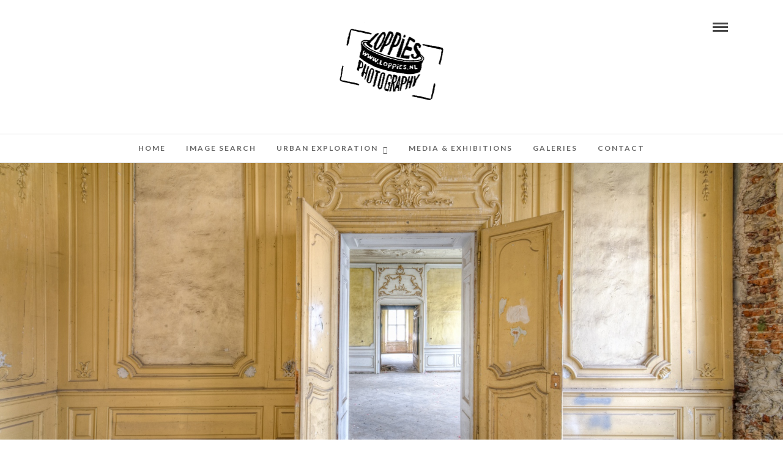

--- FILE ---
content_type: text/html; charset=UTF-8
request_url: https://loppies.nl/portfolios/the-missing-piano-po/
body_size: 12898
content:
<!DOCTYPE html>
<html lang="nl-NL"  data-menu="Lato">
<head>
<meta charset="UTF-8" />

<meta name="viewport" content="width=device-width, initial-scale=1, maximum-scale=1" />

<meta name="format-detection" content="telephone=no">

<link rel="profile" href="http://gmpg.org/xfn/11" />
<link rel="pingback" href="https://loppies.nl/xmlrpc.php" />
	<meta property="og:type" content="article" />
	<meta property="og:image" content="https://loppies.nl/wp-content/uploads/2020/10/nggallery_import/Loppies-The_Missing_Piano-5-960x636.jpg"/>
	<meta property="og:title" content="The Missing Piano (PL)"/>
	<meta property="og:url" content="https://loppies.nl/portfolios/the-missing-piano-po/"/>
	<meta property="og:description" content=""/>
	
		<link rel="shortcut icon" href="https://afterpeople.nl/wp-content/uploads/2020/07/Loppies_black.png" />
 

<title>The Missing Piano (PL) &#8211; Loppies.nl</title>
<meta name='robots' content='noindex, nofollow' />
	<style>img:is([sizes="auto" i], [sizes^="auto," i]) { contain-intrinsic-size: 3000px 1500px }</style>
	<link rel='dns-prefetch' href='//fonts.googleapis.com' />
<link rel='dns-prefetch' href='//www.googletagmanager.com' />
<link rel="alternate" type="application/rss+xml" title="Loppies.nl &raquo; feed" href="https://loppies.nl/feed/" />
<link rel="alternate" type="application/rss+xml" title="Loppies.nl &raquo; reacties feed" href="https://loppies.nl/comments/feed/" />
<script type="text/javascript">
/* <![CDATA[ */
window._wpemojiSettings = {"baseUrl":"https:\/\/s.w.org\/images\/core\/emoji\/16.0.1\/72x72\/","ext":".png","svgUrl":"https:\/\/s.w.org\/images\/core\/emoji\/16.0.1\/svg\/","svgExt":".svg","source":{"concatemoji":"https:\/\/loppies.nl\/wp-includes\/js\/wp-emoji-release.min.js?ver=6.8.3"}};
/*! This file is auto-generated */
!function(s,n){var o,i,e;function c(e){try{var t={supportTests:e,timestamp:(new Date).valueOf()};sessionStorage.setItem(o,JSON.stringify(t))}catch(e){}}function p(e,t,n){e.clearRect(0,0,e.canvas.width,e.canvas.height),e.fillText(t,0,0);var t=new Uint32Array(e.getImageData(0,0,e.canvas.width,e.canvas.height).data),a=(e.clearRect(0,0,e.canvas.width,e.canvas.height),e.fillText(n,0,0),new Uint32Array(e.getImageData(0,0,e.canvas.width,e.canvas.height).data));return t.every(function(e,t){return e===a[t]})}function u(e,t){e.clearRect(0,0,e.canvas.width,e.canvas.height),e.fillText(t,0,0);for(var n=e.getImageData(16,16,1,1),a=0;a<n.data.length;a++)if(0!==n.data[a])return!1;return!0}function f(e,t,n,a){switch(t){case"flag":return n(e,"\ud83c\udff3\ufe0f\u200d\u26a7\ufe0f","\ud83c\udff3\ufe0f\u200b\u26a7\ufe0f")?!1:!n(e,"\ud83c\udde8\ud83c\uddf6","\ud83c\udde8\u200b\ud83c\uddf6")&&!n(e,"\ud83c\udff4\udb40\udc67\udb40\udc62\udb40\udc65\udb40\udc6e\udb40\udc67\udb40\udc7f","\ud83c\udff4\u200b\udb40\udc67\u200b\udb40\udc62\u200b\udb40\udc65\u200b\udb40\udc6e\u200b\udb40\udc67\u200b\udb40\udc7f");case"emoji":return!a(e,"\ud83e\udedf")}return!1}function g(e,t,n,a){var r="undefined"!=typeof WorkerGlobalScope&&self instanceof WorkerGlobalScope?new OffscreenCanvas(300,150):s.createElement("canvas"),o=r.getContext("2d",{willReadFrequently:!0}),i=(o.textBaseline="top",o.font="600 32px Arial",{});return e.forEach(function(e){i[e]=t(o,e,n,a)}),i}function t(e){var t=s.createElement("script");t.src=e,t.defer=!0,s.head.appendChild(t)}"undefined"!=typeof Promise&&(o="wpEmojiSettingsSupports",i=["flag","emoji"],n.supports={everything:!0,everythingExceptFlag:!0},e=new Promise(function(e){s.addEventListener("DOMContentLoaded",e,{once:!0})}),new Promise(function(t){var n=function(){try{var e=JSON.parse(sessionStorage.getItem(o));if("object"==typeof e&&"number"==typeof e.timestamp&&(new Date).valueOf()<e.timestamp+604800&&"object"==typeof e.supportTests)return e.supportTests}catch(e){}return null}();if(!n){if("undefined"!=typeof Worker&&"undefined"!=typeof OffscreenCanvas&&"undefined"!=typeof URL&&URL.createObjectURL&&"undefined"!=typeof Blob)try{var e="postMessage("+g.toString()+"("+[JSON.stringify(i),f.toString(),p.toString(),u.toString()].join(",")+"));",a=new Blob([e],{type:"text/javascript"}),r=new Worker(URL.createObjectURL(a),{name:"wpTestEmojiSupports"});return void(r.onmessage=function(e){c(n=e.data),r.terminate(),t(n)})}catch(e){}c(n=g(i,f,p,u))}t(n)}).then(function(e){for(var t in e)n.supports[t]=e[t],n.supports.everything=n.supports.everything&&n.supports[t],"flag"!==t&&(n.supports.everythingExceptFlag=n.supports.everythingExceptFlag&&n.supports[t]);n.supports.everythingExceptFlag=n.supports.everythingExceptFlag&&!n.supports.flag,n.DOMReady=!1,n.readyCallback=function(){n.DOMReady=!0}}).then(function(){return e}).then(function(){var e;n.supports.everything||(n.readyCallback(),(e=n.source||{}).concatemoji?t(e.concatemoji):e.wpemoji&&e.twemoji&&(t(e.twemoji),t(e.wpemoji)))}))}((window,document),window._wpemojiSettings);
/* ]]> */
</script>
<style id='wp-emoji-styles-inline-css' type='text/css'>

	img.wp-smiley, img.emoji {
		display: inline !important;
		border: none !important;
		box-shadow: none !important;
		height: 1em !important;
		width: 1em !important;
		margin: 0 0.07em !important;
		vertical-align: -0.1em !important;
		background: none !important;
		padding: 0 !important;
	}
</style>
<link rel='stylesheet' id='wp-block-library-css' href='https://loppies.nl/wp-includes/css/dist/block-library/style.min.css?ver=6.8.3' type='text/css' media='all' />
<style id='classic-theme-styles-inline-css' type='text/css'>
/*! This file is auto-generated */
.wp-block-button__link{color:#fff;background-color:#32373c;border-radius:9999px;box-shadow:none;text-decoration:none;padding:calc(.667em + 2px) calc(1.333em + 2px);font-size:1.125em}.wp-block-file__button{background:#32373c;color:#fff;text-decoration:none}
</style>
<style id='global-styles-inline-css' type='text/css'>
:root{--wp--preset--aspect-ratio--square: 1;--wp--preset--aspect-ratio--4-3: 4/3;--wp--preset--aspect-ratio--3-4: 3/4;--wp--preset--aspect-ratio--3-2: 3/2;--wp--preset--aspect-ratio--2-3: 2/3;--wp--preset--aspect-ratio--16-9: 16/9;--wp--preset--aspect-ratio--9-16: 9/16;--wp--preset--color--black: #000000;--wp--preset--color--cyan-bluish-gray: #abb8c3;--wp--preset--color--white: #ffffff;--wp--preset--color--pale-pink: #f78da7;--wp--preset--color--vivid-red: #cf2e2e;--wp--preset--color--luminous-vivid-orange: #ff6900;--wp--preset--color--luminous-vivid-amber: #fcb900;--wp--preset--color--light-green-cyan: #7bdcb5;--wp--preset--color--vivid-green-cyan: #00d084;--wp--preset--color--pale-cyan-blue: #8ed1fc;--wp--preset--color--vivid-cyan-blue: #0693e3;--wp--preset--color--vivid-purple: #9b51e0;--wp--preset--gradient--vivid-cyan-blue-to-vivid-purple: linear-gradient(135deg,rgba(6,147,227,1) 0%,rgb(155,81,224) 100%);--wp--preset--gradient--light-green-cyan-to-vivid-green-cyan: linear-gradient(135deg,rgb(122,220,180) 0%,rgb(0,208,130) 100%);--wp--preset--gradient--luminous-vivid-amber-to-luminous-vivid-orange: linear-gradient(135deg,rgba(252,185,0,1) 0%,rgba(255,105,0,1) 100%);--wp--preset--gradient--luminous-vivid-orange-to-vivid-red: linear-gradient(135deg,rgba(255,105,0,1) 0%,rgb(207,46,46) 100%);--wp--preset--gradient--very-light-gray-to-cyan-bluish-gray: linear-gradient(135deg,rgb(238,238,238) 0%,rgb(169,184,195) 100%);--wp--preset--gradient--cool-to-warm-spectrum: linear-gradient(135deg,rgb(74,234,220) 0%,rgb(151,120,209) 20%,rgb(207,42,186) 40%,rgb(238,44,130) 60%,rgb(251,105,98) 80%,rgb(254,248,76) 100%);--wp--preset--gradient--blush-light-purple: linear-gradient(135deg,rgb(255,206,236) 0%,rgb(152,150,240) 100%);--wp--preset--gradient--blush-bordeaux: linear-gradient(135deg,rgb(254,205,165) 0%,rgb(254,45,45) 50%,rgb(107,0,62) 100%);--wp--preset--gradient--luminous-dusk: linear-gradient(135deg,rgb(255,203,112) 0%,rgb(199,81,192) 50%,rgb(65,88,208) 100%);--wp--preset--gradient--pale-ocean: linear-gradient(135deg,rgb(255,245,203) 0%,rgb(182,227,212) 50%,rgb(51,167,181) 100%);--wp--preset--gradient--electric-grass: linear-gradient(135deg,rgb(202,248,128) 0%,rgb(113,206,126) 100%);--wp--preset--gradient--midnight: linear-gradient(135deg,rgb(2,3,129) 0%,rgb(40,116,252) 100%);--wp--preset--font-size--small: 13px;--wp--preset--font-size--medium: 20px;--wp--preset--font-size--large: 36px;--wp--preset--font-size--x-large: 42px;--wp--preset--spacing--20: 0.44rem;--wp--preset--spacing--30: 0.67rem;--wp--preset--spacing--40: 1rem;--wp--preset--spacing--50: 1.5rem;--wp--preset--spacing--60: 2.25rem;--wp--preset--spacing--70: 3.38rem;--wp--preset--spacing--80: 5.06rem;--wp--preset--shadow--natural: 6px 6px 9px rgba(0, 0, 0, 0.2);--wp--preset--shadow--deep: 12px 12px 50px rgba(0, 0, 0, 0.4);--wp--preset--shadow--sharp: 6px 6px 0px rgba(0, 0, 0, 0.2);--wp--preset--shadow--outlined: 6px 6px 0px -3px rgba(255, 255, 255, 1), 6px 6px rgba(0, 0, 0, 1);--wp--preset--shadow--crisp: 6px 6px 0px rgba(0, 0, 0, 1);}:where(.is-layout-flex){gap: 0.5em;}:where(.is-layout-grid){gap: 0.5em;}body .is-layout-flex{display: flex;}.is-layout-flex{flex-wrap: wrap;align-items: center;}.is-layout-flex > :is(*, div){margin: 0;}body .is-layout-grid{display: grid;}.is-layout-grid > :is(*, div){margin: 0;}:where(.wp-block-columns.is-layout-flex){gap: 2em;}:where(.wp-block-columns.is-layout-grid){gap: 2em;}:where(.wp-block-post-template.is-layout-flex){gap: 1.25em;}:where(.wp-block-post-template.is-layout-grid){gap: 1.25em;}.has-black-color{color: var(--wp--preset--color--black) !important;}.has-cyan-bluish-gray-color{color: var(--wp--preset--color--cyan-bluish-gray) !important;}.has-white-color{color: var(--wp--preset--color--white) !important;}.has-pale-pink-color{color: var(--wp--preset--color--pale-pink) !important;}.has-vivid-red-color{color: var(--wp--preset--color--vivid-red) !important;}.has-luminous-vivid-orange-color{color: var(--wp--preset--color--luminous-vivid-orange) !important;}.has-luminous-vivid-amber-color{color: var(--wp--preset--color--luminous-vivid-amber) !important;}.has-light-green-cyan-color{color: var(--wp--preset--color--light-green-cyan) !important;}.has-vivid-green-cyan-color{color: var(--wp--preset--color--vivid-green-cyan) !important;}.has-pale-cyan-blue-color{color: var(--wp--preset--color--pale-cyan-blue) !important;}.has-vivid-cyan-blue-color{color: var(--wp--preset--color--vivid-cyan-blue) !important;}.has-vivid-purple-color{color: var(--wp--preset--color--vivid-purple) !important;}.has-black-background-color{background-color: var(--wp--preset--color--black) !important;}.has-cyan-bluish-gray-background-color{background-color: var(--wp--preset--color--cyan-bluish-gray) !important;}.has-white-background-color{background-color: var(--wp--preset--color--white) !important;}.has-pale-pink-background-color{background-color: var(--wp--preset--color--pale-pink) !important;}.has-vivid-red-background-color{background-color: var(--wp--preset--color--vivid-red) !important;}.has-luminous-vivid-orange-background-color{background-color: var(--wp--preset--color--luminous-vivid-orange) !important;}.has-luminous-vivid-amber-background-color{background-color: var(--wp--preset--color--luminous-vivid-amber) !important;}.has-light-green-cyan-background-color{background-color: var(--wp--preset--color--light-green-cyan) !important;}.has-vivid-green-cyan-background-color{background-color: var(--wp--preset--color--vivid-green-cyan) !important;}.has-pale-cyan-blue-background-color{background-color: var(--wp--preset--color--pale-cyan-blue) !important;}.has-vivid-cyan-blue-background-color{background-color: var(--wp--preset--color--vivid-cyan-blue) !important;}.has-vivid-purple-background-color{background-color: var(--wp--preset--color--vivid-purple) !important;}.has-black-border-color{border-color: var(--wp--preset--color--black) !important;}.has-cyan-bluish-gray-border-color{border-color: var(--wp--preset--color--cyan-bluish-gray) !important;}.has-white-border-color{border-color: var(--wp--preset--color--white) !important;}.has-pale-pink-border-color{border-color: var(--wp--preset--color--pale-pink) !important;}.has-vivid-red-border-color{border-color: var(--wp--preset--color--vivid-red) !important;}.has-luminous-vivid-orange-border-color{border-color: var(--wp--preset--color--luminous-vivid-orange) !important;}.has-luminous-vivid-amber-border-color{border-color: var(--wp--preset--color--luminous-vivid-amber) !important;}.has-light-green-cyan-border-color{border-color: var(--wp--preset--color--light-green-cyan) !important;}.has-vivid-green-cyan-border-color{border-color: var(--wp--preset--color--vivid-green-cyan) !important;}.has-pale-cyan-blue-border-color{border-color: var(--wp--preset--color--pale-cyan-blue) !important;}.has-vivid-cyan-blue-border-color{border-color: var(--wp--preset--color--vivid-cyan-blue) !important;}.has-vivid-purple-border-color{border-color: var(--wp--preset--color--vivid-purple) !important;}.has-vivid-cyan-blue-to-vivid-purple-gradient-background{background: var(--wp--preset--gradient--vivid-cyan-blue-to-vivid-purple) !important;}.has-light-green-cyan-to-vivid-green-cyan-gradient-background{background: var(--wp--preset--gradient--light-green-cyan-to-vivid-green-cyan) !important;}.has-luminous-vivid-amber-to-luminous-vivid-orange-gradient-background{background: var(--wp--preset--gradient--luminous-vivid-amber-to-luminous-vivid-orange) !important;}.has-luminous-vivid-orange-to-vivid-red-gradient-background{background: var(--wp--preset--gradient--luminous-vivid-orange-to-vivid-red) !important;}.has-very-light-gray-to-cyan-bluish-gray-gradient-background{background: var(--wp--preset--gradient--very-light-gray-to-cyan-bluish-gray) !important;}.has-cool-to-warm-spectrum-gradient-background{background: var(--wp--preset--gradient--cool-to-warm-spectrum) !important;}.has-blush-light-purple-gradient-background{background: var(--wp--preset--gradient--blush-light-purple) !important;}.has-blush-bordeaux-gradient-background{background: var(--wp--preset--gradient--blush-bordeaux) !important;}.has-luminous-dusk-gradient-background{background: var(--wp--preset--gradient--luminous-dusk) !important;}.has-pale-ocean-gradient-background{background: var(--wp--preset--gradient--pale-ocean) !important;}.has-electric-grass-gradient-background{background: var(--wp--preset--gradient--electric-grass) !important;}.has-midnight-gradient-background{background: var(--wp--preset--gradient--midnight) !important;}.has-small-font-size{font-size: var(--wp--preset--font-size--small) !important;}.has-medium-font-size{font-size: var(--wp--preset--font-size--medium) !important;}.has-large-font-size{font-size: var(--wp--preset--font-size--large) !important;}.has-x-large-font-size{font-size: var(--wp--preset--font-size--x-large) !important;}
:where(.wp-block-post-template.is-layout-flex){gap: 1.25em;}:where(.wp-block-post-template.is-layout-grid){gap: 1.25em;}
:where(.wp-block-columns.is-layout-flex){gap: 2em;}:where(.wp-block-columns.is-layout-grid){gap: 2em;}
:root :where(.wp-block-pullquote){font-size: 1.5em;line-height: 1.6;}
</style>
<link rel='stylesheet' id='ngg_trigger_buttons-css' href='https://loppies.nl/wp-content/plugins/nextgen-gallery/static/GalleryDisplay/trigger_buttons.css?ver=3.59.12' type='text/css' media='all' />
<link rel='stylesheet' id='simplelightbox-0-css' href='https://loppies.nl/wp-content/plugins/nextgen-gallery/static/Lightbox/simplelightbox/simple-lightbox.css?ver=3.59.12' type='text/css' media='all' />
<link rel='stylesheet' id='fontawesome_v4_shim_style-css' href='https://loppies.nl/wp-content/plugins/nextgen-gallery/static/FontAwesome/css/v4-shims.min.css?ver=6.8.3' type='text/css' media='all' />
<link rel='stylesheet' id='fontawesome-css' href='https://loppies.nl/wp-content/plugins/nextgen-gallery/static/FontAwesome/css/all.min.css?ver=6.8.3' type='text/css' media='all' />
<link rel='stylesheet' id='nextgen_pro_captions-css-css' href='https://loppies.nl/wp-content/plugins/nextgen-gallery-plus/modules/nextgen_pro_captions/static/captions.css?ver=6.8.3' type='text/css' media='all' />
<link rel='stylesheet' id='ngg_pro_mosaic_style-css' href='https://loppies.nl/wp-content/plugins/nextgen-gallery-plus/modules/nextgen_pro_mosaic/static/style.css?ver=3.0.0' type='text/css' media='all' />
<link rel='stylesheet' id='photocrati-image_protection-css-css' href='https://loppies.nl/wp-content/plugins/nextgen-gallery-plus/modules/image_protection/static/custom.css?ver=6.8.3' type='text/css' media='all' />
<link rel='stylesheet' id='reset-css-css' href='https://loppies.nl/wp-content/themes/photome/css/reset.css?ver=6.8.3' type='text/css' media='all' />
<link rel='stylesheet' id='wordpress-css-css' href='https://loppies.nl/wp-content/themes/photome/css/wordpress.css?ver=6.8.3' type='text/css' media='all' />
<link rel='stylesheet' id='animation.css-css' href='https://loppies.nl/wp-content/themes/photome/css/animation.css?ver=6.8.3' type='text/css' media='all' />
<link rel='stylesheet' id='magnific-popup-css' href='https://loppies.nl/wp-content/themes/photome/css/magnific-popup.css?ver=6.8.3' type='text/css' media='all' />
<link rel='stylesheet' id='jquery-ui-css-css' href='https://loppies.nl/wp-content/themes/photome/css/jqueryui/custom.css?ver=6.8.3' type='text/css' media='all' />
<link rel='stylesheet' id='mediaelement-css' href='https://loppies.nl/wp-includes/js/mediaelement/mediaelementplayer-legacy.min.css?ver=4.2.17' type='text/css' media='all' />
<link rel='stylesheet' id='flexslider-css' href='https://loppies.nl/wp-content/themes/photome/js/flexslider/flexslider.css?ver=6.8.3' type='text/css' media='all' />
<link rel='stylesheet' id='tooltipster-css' href='https://loppies.nl/wp-content/themes/photome/css/tooltipster.css?ver=6.8.3' type='text/css' media='all' />
<link rel='stylesheet' id='odometer-theme-css' href='https://loppies.nl/wp-content/themes/photome/css/odometer-theme-minimal.css?ver=6.8.3' type='text/css' media='all' />
<link rel='stylesheet' id='hw-parallax.css-css' href='https://loppies.nl/wp-content/themes/photome/css/hw-parallax.css?ver=6.8.3' type='text/css' media='all' />
<link rel='stylesheet' id='screen.css-css' href='https://loppies.nl/wp-content/themes/photome/css/screen.css?ver=6.8.3' type='text/css' media='all' />
<link rel='stylesheet' id='custom_css-css' href='https://loppies.nl/wp-content/themes/photome/templates/custom-css.php?ver=6.8.3' type='text/css' media='all' />
<link rel='stylesheet' id='child_theme-css' href='https://loppies.nl/wp-content/themes/photome-child/style.css?ver=6.8.3' type='text/css' media='all' />
<link rel='stylesheet' id='google_font0-css' href='https://fonts.googleapis.com/css?family=Lato%3A300%2C+400%2C700%2C400italic&#038;subset=latin%2Ccyrillic-ext%2Cgreek-ext%2Ccyrillic&#038;ver=6.8.3' type='text/css' media='all' />
<link rel='stylesheet' id='google_font1-css' href='https://fonts.googleapis.com/css?family=Oswald%3A300%2C+400%2C700%2C400italic&#038;subset=latin%2Ccyrillic-ext%2Cgreek-ext%2Ccyrillic&#038;ver=6.8.3' type='text/css' media='all' />
<link rel='stylesheet' id='responsive-css' href='https://loppies.nl/wp-content/themes/photome/css/grid.css?ver=6.8.3' type='text/css' media='all' />
<link rel='stylesheet' id='kirki-styles-global-css' href='https://loppies.nl/wp-content/themes/photome/modules/kirki/assets/css/kirki-styles.css?ver=3.0.21' type='text/css' media='all' />
<style id='kirki-styles-global-inline-css' type='text/css'>
@font-face {
  font-family: 'Lato';
  font-style: normal;
  font-weight: 400;
  src: url(https://fonts.gstatic.com/s/lato/v25/S6uyw4BMUTPHjx4wWw.ttf) format('truetype');
}
@font-face {
  font-family: 'Oswald';
  font-style: normal;
  font-weight: 400;
  src: url(https://fonts.gstatic.com/s/oswald/v57/TK3_WkUHHAIjg75cFRf3bXL8LICs1_FvsUZiYA.ttf) format('truetype');
}

body, input[type=text], input[type=email], input[type=url], input[type=password], textarea, input[type=tel]{font-family:Lato, Helvetica, Arial, sans-serif;}body{font-size:16px;}h1, h2, h3, h4, h5, h6, h7, input[type=submit], input[type=button], a.button, .button, .post_quote_title, label, .portfolio_filter_dropdown, .woocommerce ul.products li.product .button, .woocommerce ul.products li.product a.add_to_cart_button.loading, .woocommerce-page ul.products li.product a.add_to_cart_button.loading, .woocommerce ul.products li.product a.add_to_cart_button:hover, .woocommerce-page ul.products li.product a.add_to_cart_button:hover, .woocommerce #page_content_wrapper a.button, .woocommerce button.button, .woocommerce input.button, .woocommerce #respond input#submit, .woocommerce #content input.button, .woocommerce-page #page_content_wrapper a.button, .woocommerce-page button.button, .woocommerce-page input.button, .woocommerce-page #respond input#submit, .woocommerce-page #content input.button, .woocommerce-page button.button:hover, .woocommerce-page input.button:hover, .woocommerce-page input.button:active, .woocommerce #page_content_wrapper a.button, .woocommerce-page #page_content_wrapper a.button, .woocommerce.columns-4 ul.products li.product a.add_to_cart_button, .woocommerce.columns-4 ul.products li.product a.add_to_cart_button:hover, strong[itemprop="author"], #page_content_wrapper .posts.blog li a, .page_content_wrapper .posts.blog li a{font-family:Oswald, Helvetica, Arial, sans-serif;}h1, h2, h3, h4, h5, h6, h7{font-weight:300;}h1{font-size:34px;}h2{font-size:30px;}h3{font-size:26px;}h4{font-size:22px;}h5{font-size:18px;}h6{font-size:16px;}body, #wrapper, #page_content_wrapper.fixed, #page_content_wrapper .sidebar .content .sidebar_widget li h2.widgettitle span, h2.widgettitle span, #gallery_lightbox h2, .slider_wrapper .gallery_image_caption h2, #body_loading_screen, h3#reply-title span{background-color:#ffffff;}body, .pagination a, #gallery_lightbox h2, .slider_wrapper .gallery_image_caption h2, .post_info a{color:#000000;}::selection{background-color:#000000;}a{color:#222222;}a:hover, a:active, .post_info_comment a i{color:#999999;}h1, h2, h3, h4, h5, pre, code, tt, blockquote, .post_header h5 a, .post_header h3 a, .post_header.grid h6 a, .post_header.fullwidth h4 a, .post_header h5 a, blockquote, .site_loading_logo_item i{color:#222222;}#social_share_wrapper, hr, #social_share_wrapper, .post.type-post, #page_content_wrapper .sidebar .content .sidebar_widget li h2.widgettitle, h2.widgettitle, h5.widgettitle, .comment .right, .widget_tag_cloud div a, .meta-tags a, .tag_cloud a, #footer, #post_more_wrapper, .woocommerce ul.products li.product, .woocommerce-page ul.products li.product, .woocommerce ul.products li.product .price, .woocommerce-page ul.products li.product .price, #page_content_wrapper .inner .sidebar_content, #page_caption, #page_content_wrapper .inner .sidebar_content.left_sidebar, .ajax_close, .ajax_next, .ajax_prev, .portfolio_next, .portfolio_prev, .portfolio_next_prev_wrapper.video .portfolio_prev, .portfolio_next_prev_wrapper.video .portfolio_next, .separated, .blog_next_prev_wrapper, #post_more_wrapper h5, #ajax_portfolio_wrapper.hidding, #ajax_portfolio_wrapper.visible, .tabs.vertical .ui-tabs-panel, .woocommerce div.product .woocommerce-tabs ul.tabs li, .woocommerce #content div.product .woocommerce-tabs ul.tabs li, .woocommerce-page div.product .woocommerce-tabs ul.tabs li, .woocommerce-page #content div.product .woocommerce-tabs ul.tabs li, .woocommerce div.product .woocommerce-tabs .panel, .woocommerce-page div.product .woocommerce-tabs .panel, .woocommerce #content div.product .woocommerce-tabs .panel, .woocommerce-page #content div.product .woocommerce-tabs .panel, .woocommerce table.shop_table, .woocommerce-page table.shop_table, table tr td, .woocommerce .cart-collaterals .cart_totals, .woocommerce-page .cart-collaterals .cart_totals, .woocommerce .cart-collaterals .shipping_calculator, .woocommerce-page .cart-collaterals .shipping_calculator, .woocommerce .cart-collaterals .cart_totals tr td, .woocommerce .cart-collaterals .cart_totals tr th, .woocommerce-page .cart-collaterals .cart_totals tr td, .woocommerce-page .cart-collaterals .cart_totals tr th, table tr th, .woocommerce #payment, .woocommerce-page #payment, .woocommerce #payment ul.payment_methods li, .woocommerce-page #payment ul.payment_methods li, .woocommerce #payment div.form-row, .woocommerce-page #payment div.form-row, .ui-tabs li:first-child, .ui-tabs .ui-tabs-nav li, .ui-tabs.vertical .ui-tabs-nav li, .ui-tabs.vertical.right .ui-tabs-nav li.ui-state-active, .ui-tabs.vertical .ui-tabs-nav li:last-child, #page_content_wrapper .inner .sidebar_wrapper ul.sidebar_widget li.widget_nav_menu ul.menu li.current-menu-item a, .page_content_wrapper .inner .sidebar_wrapper ul.sidebar_widget li.widget_nav_menu ul.menu li.current-menu-item a, .pricing_wrapper, .pricing_wrapper li, .ui-accordion .ui-accordion-header, .ui-accordion .ui-accordion-content, #page_content_wrapper .sidebar .content .sidebar_widget li h2.widgettitle:before, h2.widgettitle:before, #autocomplete, .page_tagline, .ppb_blog_minimal .one_third_bg, .portfolio_desc.wide{border-color:#e1e1e1;}input[type=text], input[type=password], input[type=email], input[type=url], textarea, input[type=tel]{background-color:#ffffff;color:#000;border-color:#e1e1e1;}input[type=text]:focus, input[type=password]:focus, input[type=email]:focus, input[type=url]:focus, textarea:focus, input[type=tel]:focus{border-color:#000000;}input[type=submit], input[type=button], a.button, .button, .woocommerce .page_slider a.button, a.button.fullwidth, .woocommerce-page div.product form.cart .button, .woocommerce #respond input#submit.alt, .woocommerce a.button.alt, .woocommerce button.button.alt, .woocommerce input.button.alt{font-family:Oswald, Helvetica, Arial, sans-serif;}input[type=submit], input[type=button], a.button, .button, .pagination span, .pagination a:hover, .woocommerce .footer_bar .button, .woocommerce .footer_bar .button:hover, .woocommerce-page div.product form.cart .button, .woocommerce #respond input#submit.alt, .woocommerce a.button.alt, .woocommerce button.button.alt, .woocommerce input.button.alt{background-color:#888888;}.pagination span, .pagination a:hover{border-color:#888888;}input[type=submit], input[type=button], a.button, .button, .pagination a:hover, .woocommerce .footer_bar .button , .woocommerce .footer_bar .button:hover, .woocommerce-page div.product form.cart .button, .woocommerce #respond input#submit.alt, .woocommerce a.button.alt, .woocommerce button.button.alt, .woocommerce input.button.alt{color:#ffffff;border-color:#888888;}.frame_top, .frame_bottom, .frame_left, .frame_right{background:#ffffff;}#menu_wrapper .nav ul li a, #menu_wrapper div .nav li > a{font-family:Lato, Helvetica, Arial, sans-serif;font-size:12px;font-weight:600;letter-spacing:2px;text-transform:uppercase;color:#666666;}#menu_wrapper .nav ul li a.hover, #menu_wrapper .nav ul li a:hover, #menu_wrapper div .nav li a.hover, #menu_wrapper div .nav li a:hover{color:#222222;}#menu_wrapper div .nav > li.current-menu-item > a, #menu_wrapper div .nav > li.current-menu-parent > a, #menu_wrapper div .nav > li.current-menu-ancestor > a, #menu_wrapper div .nav li ul li.current-menu-item a, #menu_wrapper div .nav li.current-menu-parent ul li.current-menu-item a{color:#222222;}.top_bar{border-color:#e1e1e1;background-color:#ffffff;}#menu_wrapper .nav ul li ul li a, #menu_wrapper div .nav li ul li a, #menu_wrapper div .nav li.current-menu-parent ul li a{font-size:11px;font-weight:600;letter-spacing:2px;text-transform:uppercase;color:#888888;}.mobile_main_nav li a:hover, .mobile_main_nav li a:active, #sub_menu li a:hover, #sub_menu li a:active, .mobile_menu_wrapper .sidebar_wrapper h2.widgettitle{color:#222222;}#menu_wrapper .nav ul li ul li a:hover, #menu_wrapper div .nav li ul li a:hover, #menu_wrapper div .nav li.current-menu-parent ul li a:hover, #menu_wrapper .nav ul li.megamenu ul li ul li a:hover, #menu_wrapper div .nav li.megamenu ul li ul li a:hover, #menu_wrapper .nav ul li.megamenu ul li ul li a:active, #menu_wrapper div .nav li.megamenu ul li ul li a:active{background:#f9f9f9;}#menu_wrapper .nav ul li ul, #menu_wrapper div .nav li ul{background:#ffffff;border-color:#e1e1e1;}#menu_wrapper div .nav li.megamenu ul li > a, #menu_wrapper div .nav li.megamenu ul li > a:hover, #menu_wrapper div .nav li.megamenu ul li > a:active{color:#444444;}#menu_wrapper div .nav li.megamenu ul li{border-color:#eeeeee;}.above_top_bar{background:#222222;}#top_menu li a, .top_contact_info, .top_contact_info i, .top_contact_info a, .top_contact_info a:hover, .top_contact_info a:active{color:#ffffff;}.mobile_menu_wrapper #searchform{background:#ebebeb;}.mobile_menu_wrapper #searchform input[type=text], .mobile_menu_wrapper #searchform button i{color:#222222;}.mobile_main_nav li a, #sub_menu li a{font-family:Lato, Helvetica, Arial, sans-serif;font-size:13px;text-transform:uppercase;letter-spacing:2px;}.mobile_main_nav li a, #sub_menu li a, .mobile_menu_wrapper .sidebar_wrapper a, .mobile_menu_wrapper .sidebar_wrapper, #close_mobile_menu i{color:#666666;}#page_caption{background-color:#ffffff;padding-top:80px;padding-bottom:80px;}#page_caption h1, .ppb_title{font-size:48px;}#page_caption h1, .ppb_title, .post_caption h1{font-weight:300;text-transform:uppercase;letter-spacing:1px;color:#222222;}#page_caption.hasbg{height:70vh;}h2.ppb_title{font-size:42px;text-transform:uppercase;}.page_tagline, .ppb_subtitle, .post_header .post_detail, .recent_post_detail, .post_detail, .thumb_content span, .portfolio_desc .portfolio_excerpt, .testimonial_customer_position, .testimonial_customer_company{color:#999999;}.page_tagline, .post_header .post_detail, .recent_post_detail, .post_detail, .thumb_content span, .portfolio_desc .portfolio_excerpt, .testimonial_customer_position, .testimonial_customer_company{font-size:13px;}.page_tagline{font-weight:400;}.post_header .post_detail, .recent_post_detail, .post_detail, .thumb_content span, .portfolio_desc .portfolio_excerpt, .testimonial_customer_position, .testimonial_customer_company{letter-spacing:2px;text-transform:uppercase;}#page_content_wrapper .sidebar .content .sidebar_widget li h2.widgettitle, h2.widgettitle, h5.widgettitle{font-family:Oswald, Helvetica, Arial, sans-serif;font-size:13px;font-weight:400;letter-spacing:2px;text-transform:uppercase;color:#222222;}#page_content_wrapper .inner .sidebar_wrapper .sidebar .content, .page_content_wrapper .inner .sidebar_wrapper .sidebar .content{color:#444444;}#page_content_wrapper .inner .sidebar_wrapper a, .page_content_wrapper .inner .sidebar_wrapper a{color:#222222;}#page_content_wrapper .inner .sidebar_wrapper a:hover, #page_content_wrapper .inner .sidebar_wrapper a:active, .page_content_wrapper .inner .sidebar_wrapper a:hover, .page_content_wrapper .inner .sidebar_wrapper a:active{color:#999999;}#footer, #copyright{color:#000000;}#copyright a, #copyright a:active, #footer a, #footer a:active, #footer_menu li a, #footer_menu li a:active{color:#000000;}#copyright a:hover, #footer a:hover, .social_wrapper ul li a:hover, #footer_menu li a:hover{color:#000000;}.footer_bar_wrapper, .footer_bar{border-color:#e1e1e1;}.footer_bar_wrapper .social_wrapper ul li a{color:#000000;}
</style>
<script type="text/javascript" src="https://loppies.nl/wp-content/plugins/nextgen-gallery-plus/modules/picturefill/static/picturefill.min.js?ver=3.0.2" id="picturefill-js"></script>
<script type="text/javascript" src="https://loppies.nl/wp-includes/js/jquery/jquery.min.js?ver=3.7.1" id="jquery-core-js"></script>
<script type="text/javascript" src="https://loppies.nl/wp-includes/js/jquery/jquery-migrate.min.js?ver=3.4.1" id="jquery-migrate-js"></script>
<script type="text/javascript" id="photocrati_ajax-js-extra">
/* <![CDATA[ */
var photocrati_ajax = {"url":"https:\/\/loppies.nl\/index.php?photocrati_ajax=1","rest_url":"https:\/\/loppies.nl\/wp-json\/","wp_home_url":"https:\/\/loppies.nl","wp_site_url":"https:\/\/loppies.nl","wp_root_url":"https:\/\/loppies.nl","wp_plugins_url":"https:\/\/loppies.nl\/wp-content\/plugins","wp_content_url":"https:\/\/loppies.nl\/wp-content","wp_includes_url":"https:\/\/loppies.nl\/wp-includes\/","ngg_param_slug":"photos","rest_nonce":"1367667340"};
/* ]]> */
</script>
<script type="text/javascript" src="https://loppies.nl/wp-content/plugins/nextgen-gallery/static/Legacy/ajax.min.js?ver=3.59.12" id="photocrati_ajax-js"></script>
<script type="text/javascript" src="https://loppies.nl/wp-content/plugins/nextgen-gallery/static/FontAwesome/js/v4-shims.min.js?ver=5.3.1" id="fontawesome_v4_shim-js"></script>
<script type="text/javascript" defer crossorigin="anonymous" data-auto-replace-svg="false" data-keep-original-source="false" data-search-pseudo-elements src="https://loppies.nl/wp-content/plugins/nextgen-gallery/static/FontAwesome/js/all.min.js?ver=5.3.1" id="fontawesome-js"></script>
<script type="text/javascript" src="https://loppies.nl/wp-content/plugins/nextgen-gallery/products/photocrati_nextgen/modules/nextgen_basic_album/static/jquery.dotdotdot-1.5.7-packed.js?ver=6.8.3" id="jquery.dotdotdot-js"></script>
<script type="text/javascript" src="https://loppies.nl/wp-content/plugins/nextgen-gallery-plus/modules/nextgen_pro_captions/static/bluebird.min.js?ver=6.8.3" id="bluebird-js"></script>
<script type="text/javascript" src="https://loppies.nl/wp-content/plugins/nextgen-gallery-plus/modules/nextgen_pro_captions/static/imagesloaded.min.js?ver=6.8.3" id="nextgen_pro_captions_imagesloaded-js"></script>
<script type="text/javascript" src="https://loppies.nl/wp-content/plugins/nextgen-gallery/static/GalleryDisplay/jquery.waitforimages-2.4.0-modded.js?ver=3.59.12" id="ngg_waitforimages-js"></script>
<script type="text/javascript" src="https://loppies.nl/wp-content/plugins/nextgen-gallery-plus/modules/image_protection/static/pressure.js?ver=6.8.3" id="pressure-js"></script>
<script type="text/javascript" id="photocrati-image_protection-js-js-extra">
/* <![CDATA[ */
var photocrati_image_protection_global = {"enabled":"1"};
/* ]]> */
</script>
<script type="text/javascript" src="https://loppies.nl/wp-content/plugins/nextgen-gallery-plus/modules/image_protection/static/custom.js?ver=6.8.3" id="photocrati-image_protection-js-js"></script>
<link rel="https://api.w.org/" href="https://loppies.nl/wp-json/" /><link rel="EditURI" type="application/rsd+xml" title="RSD" href="https://loppies.nl/xmlrpc.php?rsd" />
<meta name="generator" content="WordPress 6.8.3" />
<link rel="canonical" href="https://loppies.nl/portfolios/the-missing-piano-po/" />
<link rel='shortlink' href='https://loppies.nl/?p=2408' />
<link rel="alternate" title="oEmbed (JSON)" type="application/json+oembed" href="https://loppies.nl/wp-json/oembed/1.0/embed?url=https%3A%2F%2Floppies.nl%2Fportfolios%2Fthe-missing-piano-po%2F" />
<link rel="alternate" title="oEmbed (XML)" type="text/xml+oembed" href="https://loppies.nl/wp-json/oembed/1.0/embed?url=https%3A%2F%2Floppies.nl%2Fportfolios%2Fthe-missing-piano-po%2F&#038;format=xml" />
<meta name="generator" content="Site Kit by Google 1.166.0" />
<!-- Google AdSense meta tags toegevoegd door Site Kit -->
<meta name="google-adsense-platform-account" content="ca-host-pub-2644536267352236">
<meta name="google-adsense-platform-domain" content="sitekit.withgoogle.com">
<!-- Einde Google AdSense meta tags toegevoegd door Site Kit -->
<style type="text/css">.recentcomments a{display:inline !important;padding:0 !important;margin:0 !important;}</style>
<!-- Google Tag Manager snippet toegevoegd door Site Kit -->
<script type="text/javascript">
/* <![CDATA[ */

			( function( w, d, s, l, i ) {
				w[l] = w[l] || [];
				w[l].push( {'gtm.start': new Date().getTime(), event: 'gtm.js'} );
				var f = d.getElementsByTagName( s )[0],
					j = d.createElement( s ), dl = l != 'dataLayer' ? '&l=' + l : '';
				j.async = true;
				j.src = 'https://www.googletagmanager.com/gtm.js?id=' + i + dl;
				f.parentNode.insertBefore( j, f );
			} )( window, document, 'script', 'dataLayer', 'GTM-54LPRCC' );
			
/* ]]> */
</script>

<!-- Einde Google Tag Manager snippet toegevoegd door Site Kit -->
	
<!-- Global site tag (gtag.js) - Google Analytics -->
<script async src="https://www.googletagmanager.com/gtag/js?id=G-Q2PPVHCLP5"></script>
<script>
  window.dataLayer = window.dataLayer || [];
  function gtag(){dataLayer.push(arguments);}
  gtag('js', new Date());

  gtag('config', 'G-Q2PPVHCLP5');
</script>
</head>

<body class="wp-singular portfolios-template-default single single-portfolios postid-2408 wp-theme-photome wp-child-theme-photome-child">

		<input type="hidden" id="pp_menu_layout" name="pp_menu_layout" value="Lato"/>
	<input type="hidden" id="pp_enable_right_click" name="pp_enable_right_click" value=""/>
	<input type="hidden" id="pp_enable_dragging" name="pp_enable_dragging" value=""/>
	<input type="hidden" id="pp_image_path" name="pp_image_path" value="https://loppies.nl/wp-content/themes/photome/images/"/>
	<input type="hidden" id="pp_homepage_url" name="pp_homepage_url" value="https://loppies.nl"/>
	<input type="hidden" id="pp_ajax_search" name="pp_ajax_search" value="1"/>
	<input type="hidden" id="pp_fixed_menu" name="pp_fixed_menu" value="1"/>
	<input type="hidden" id="pp_topbar" name="pp_topbar" value=""/>
	<input type="hidden" id="post_client_column" name="post_client_column" value="4"/>
	<input type="hidden" id="pp_back" name="pp_back" value="Back"/>
	<input type="hidden" id="pp_page_title_img_blur" name="pp_page_title_img_blur" value="1"/>
	<input type="hidden" id="tg_portfolio_filterable_link" name="tg_portfolio_filterable_link" value="1"/>
	<input type="hidden" id="$tg_flow_enable_reflection" name="$tg_flow_enable_reflection" value="1"/>
	
		<input type="hidden" id="pp_footer_style" name="pp_footer_style" value="4"/>
	
	<!-- Begin mobile menu -->
	<div class="mobile_menu_wrapper">
		<a id="close_mobile_menu" href="javascript:;"><i class="fa fa-close"></i></a>
		
		    	<form role="search" method="get" name="searchform" id="searchform" action="https://loppies.nl/">
    	    <div>
    	    	<input type="text" value="" name="s" id="s" autocomplete="off" placeholder="Search..."/>
    	    	<button>
    	        	<i class="fa fa-search"></i>
    	        </button>
    	    </div>
    	    <div id="autocomplete"></div>
    	</form>
    	    	
    	    	
    	    	
	    <div class="menu-main-container"><ul id="mobile_main_menu" class="mobile_main_nav"><li id="menu-item-680" class="menu-item menu-item-type-post_type menu-item-object-page menu-item-home menu-item-680"><a href="https://loppies.nl/">Home</a></li>
<li id="menu-item-1225" class="menu-item menu-item-type-post_type menu-item-object-page menu-item-1225"><a href="https://loppies.nl/image-search/">Image Search</a></li>
<li id="menu-item-29" class="menu-item menu-item-type-post_type menu-item-object-page menu-item-has-children menu-item-29"><a href="https://loppies.nl/urban-exploration/">Urban Exploration</a>
<ul class="sub-menu">
	<li id="menu-item-4055" class="menu-item menu-item-type-custom menu-item-object-custom menu-item-4055"><a href="https://afterpeople.nl/portfoliosets/education/">Education</a></li>
	<li id="menu-item-1905" class="menu-item menu-item-type-custom menu-item-object-custom menu-item-1905"><a href="https://afterpeople.nl/portfoliosets/healthcare/">Healthcare</a></li>
	<li id="menu-item-1904" class="menu-item menu-item-type-custom menu-item-object-custom menu-item-1904"><a href="https://afterpeople.nl/portfoliosets/hospitality/">Hospitality</a></li>
	<li id="menu-item-1223" class="menu-item menu-item-type-custom menu-item-object-custom menu-item-1223"><a href="https://afterpeople.nl/portfoliosets/industrial/">Industrial</a></li>
	<li id="menu-item-1906" class="menu-item menu-item-type-custom menu-item-object-custom menu-item-1906"><a href="https://afterpeople.nl/portfoliosets/leisure-entertainment/">Leisure &#038; Entertainment</a></li>
	<li id="menu-item-4062" class="menu-item menu-item-type-custom menu-item-object-custom menu-item-4062"><a href="https://afterpeople.nl/portfoliosets/military/">Military</a></li>
	<li id="menu-item-1907" class="menu-item menu-item-type-custom menu-item-object-custom menu-item-1907"><a href="https://afterpeople.nl/portfoliosets/religion/">Religion</a></li>
	<li id="menu-item-1224" class="menu-item menu-item-type-custom menu-item-object-custom menu-item-1224"><a href="https://afterpeople.nl/portfoliosets/residential/">Residential</a></li>
	<li id="menu-item-1222" class="menu-item menu-item-type-custom menu-item-object-custom menu-item-1222"><a href="https://afterpeople.nl/portfoliosets/transportation/">Transportation</a></li>
	<li id="menu-item-4586" class="menu-item menu-item-type-custom menu-item-object-custom menu-item-4586"><a href="https://loppies.nl/time-traveling">Time Traveling</a></li>
</ul>
</li>
<li id="menu-item-664" class="menu-item menu-item-type-post_type menu-item-object-page menu-item-664"><a href="https://loppies.nl/media-and-exhibitions/">Media &#038; Exhibitions</a></li>
<li id="menu-item-679" class="menu-item menu-item-type-post_type menu-item-object-page menu-item-679"><a href="https://loppies.nl/galeries/">Galeries</a></li>
<li id="menu-item-87" class="menu-item menu-item-type-post_type menu-item-object-page menu-item-87"><a href="https://loppies.nl/contact/">Contact</a></li>
</ul></div>		
		<!-- Begin side menu sidebar -->
		<div class="page_content_wrapper">
			<div class="sidebar_wrapper">
		        <div class="sidebar">
		        
		        	<div class="content">
		        
		        		<ul class="sidebar_widget">
		        		<li id="mc4wp_form_widget-3" class="widget widget_mc4wp_form_widget"><h2 class="widgettitle"><span>Nieuwsbrief</span></h2><script>(function() {
	window.mc4wp = window.mc4wp || {
		listeners: [],
		forms: {
			on: function(evt, cb) {
				window.mc4wp.listeners.push(
					{
						event   : evt,
						callback: cb
					}
				);
			}
		}
	}
})();
</script><!-- Mailchimp for WordPress v4.10.8 - https://wordpress.org/plugins/mailchimp-for-wp/ --><form id="mc4wp-form-1" class="mc4wp-form mc4wp-form-4557" method="post" data-id="4557" data-name="test" ><div class="mc4wp-form-fields"><p style="margin-top:2em;">
    <label>First Name:
        <input type="text" name="FNAME" placeholder="First name" style="float: right;">
    </label>
</p>

<p>
	<label>E-mail: 
		<input type="email" name="EMAIL" placeholder="E-mail" required style="float: right;" />
</label>
</p>

<p>
	<input type="submit" value="Subscribe" style="margin-top:2em;" />
</p></div><label style="display: none !important;">Laat dit veld leeg als je een mens bent: <input type="text" name="_mc4wp_honeypot" value="" tabindex="-1" autocomplete="off" /></label><input type="hidden" name="_mc4wp_timestamp" value="1764424959" /><input type="hidden" name="_mc4wp_form_id" value="4557" /><input type="hidden" name="_mc4wp_form_element_id" value="mc4wp-form-1" /><div class="mc4wp-response"></div></form><!-- / Mailchimp for WordPress Plugin --></li>
		        		</ul>
		        	
		        	</div>
		    
		        </div>
			</div>
		</div>
		<!-- End side menu sidebar -->
	</div>
	<!-- End mobile menu -->

	<!-- Begin template wrapper -->
	<div id="wrapper" >
	
	
<div class="header_style_wrapper">
<!-- End top bar -->

<div class="top_bar  ">
    	
    	<!-- Begin logo -->
    	<div id="logo_wrapper">
    	<div class="social_wrapper">
    <ul>
    	    	    	<li class="twitter"><a target="_blank" href="https://twitter.com/mloppies"><i class="fa fa-twitter"></i></a></li>
    	    	    	    	    	<li class="vimeo"><a target="_blank" title="Vimeo" href="https://vimeo.com/mloppies"><i class="fa fa-vimeo-square"></i></a></li>
    	    	    	    	    	                <li class="instagram"><a target="_blank" title="Instagram" href="https://instagram.com/loppies_urbex"><i class="fa fa-instagram"></i></a></li>
                            </ul>
</div>    	
    	<!-- Begin right corner buttons -->
    	<div id="logo_right_button">
    					<div class="post_share_wrapper">
				<a id="page_share" href="javascript:;"><i class="fa fa-share-alt"></i></a>
			</div>
			    	
    					
			    	
	    	<!-- Begin side menu -->
			<a href="#" id="mobile_nav_icon"></a>
			<!-- End side menu -->
			
    	</div>
    	<!-- End right corner buttons -->
    	
    	    	<div id="logo_normal" class="logo_container">
    		<div class="logo_align">
	    	    <a id="custom_logo" class="logo_wrapper default" href="https://loppies.nl">
	    	    						<img src="https://loppies.nl/wp-content/uploads/2020/07/Loppies_black.png" alt="" width="174" height="153"/>
						    	    </a>
    		</div>
    	</div>
    	    	
    	    	<div id="logo_transparent" class="logo_container">
    		<div class="logo_align">
	    	    <a id="custom_logo_transparent" class="logo_wrapper hidden" href="https://loppies.nl">
	    	    						<img src="https://loppies.nl/wp-content/uploads/2020/07/Loppies_black.png" alt="" width="174" height="153"/>
						    	    </a>
    		</div>
    	</div>
    	    	<!-- End logo -->
    	</div>
        
		        <div id="menu_wrapper">
	        <div id="nav_wrapper">
	        	<div class="nav_wrapper_inner">
	        		<div id="menu_border_wrapper">
	        			<div class="menu-main-container"><ul id="main_menu" class="nav"><li class="menu-item menu-item-type-post_type menu-item-object-page menu-item-home menu-item-680"><a href="https://loppies.nl/">Home</a></li>
<li class="menu-item menu-item-type-post_type menu-item-object-page menu-item-1225"><a href="https://loppies.nl/image-search/">Image Search</a></li>
<li class="menu-item menu-item-type-post_type menu-item-object-page menu-item-has-children arrow menu-item-29"><a href="https://loppies.nl/urban-exploration/">Urban Exploration</a>
<ul class="sub-menu">
	<li class="menu-item menu-item-type-custom menu-item-object-custom menu-item-4055"><a href="https://afterpeople.nl/portfoliosets/education/">Education</a></li>
	<li class="menu-item menu-item-type-custom menu-item-object-custom menu-item-1905"><a href="https://afterpeople.nl/portfoliosets/healthcare/">Healthcare</a></li>
	<li class="menu-item menu-item-type-custom menu-item-object-custom menu-item-1904"><a href="https://afterpeople.nl/portfoliosets/hospitality/">Hospitality</a></li>
	<li class="menu-item menu-item-type-custom menu-item-object-custom menu-item-1223"><a href="https://afterpeople.nl/portfoliosets/industrial/">Industrial</a></li>
	<li class="menu-item menu-item-type-custom menu-item-object-custom menu-item-1906"><a href="https://afterpeople.nl/portfoliosets/leisure-entertainment/">Leisure &#038; Entertainment</a></li>
	<li class="menu-item menu-item-type-custom menu-item-object-custom menu-item-4062"><a href="https://afterpeople.nl/portfoliosets/military/">Military</a></li>
	<li class="menu-item menu-item-type-custom menu-item-object-custom menu-item-1907"><a href="https://afterpeople.nl/portfoliosets/religion/">Religion</a></li>
	<li class="menu-item menu-item-type-custom menu-item-object-custom menu-item-1224"><a href="https://afterpeople.nl/portfoliosets/residential/">Residential</a></li>
	<li class="menu-item menu-item-type-custom menu-item-object-custom menu-item-1222"><a href="https://afterpeople.nl/portfoliosets/transportation/">Transportation</a></li>
	<li class="menu-item menu-item-type-custom menu-item-object-custom menu-item-4586"><a href="https://loppies.nl/time-traveling">Time Traveling</a></li>
</ul>
</li>
<li class="menu-item menu-item-type-post_type menu-item-object-page menu-item-664"><a href="https://loppies.nl/media-and-exhibitions/">Media &#038; Exhibitions</a></li>
<li class="menu-item menu-item-type-post_type menu-item-object-page menu-item-679"><a href="https://loppies.nl/galeries/">Galeries</a></li>
<li class="menu-item menu-item-type-post_type menu-item-object-page menu-item-87"><a href="https://loppies.nl/contact/">Contact</a></li>
</ul></div>	        		</div>
	        	</div>
	        </div>
	        <!-- End main nav -->
        </div>
            </div>
</div>
<div id="page_caption" class="hasbg parallax  ">

			<div id="bg_regular" style="background-image:url(https://loppies.nl/wp-content/uploads/2020/10/nggallery_import/Loppies-The_Missing_Piano-5.jpg);"></div>
			<div id="bg_blurred" style="background-image:url(https://loppies.nl/wp-admin/admin-ajax.php?action=pp_blurred&src=https://loppies.nl/wp-content/uploads/2020/10/nggallery_import/Loppies-The_Missing_Piano-5.jpg);"></div>
	</div>

<!-- Begin content -->
<div id="page_content_wrapper" class="hasbg ">
	<div class="post_caption">
		<h1>The Missing Piano (PL)</h1>
		<div class="post_detail">
		    		</div>
	</div>


    
    <div class="inner">

    	<!-- Begin main content -->
    	<div class="inner_wrapper">

	    	<div class="sidebar_content full_width">
	    	
	    		<div class="ngg-pro-mosaic-container" data-ngg-pro-mosaic-id="dcb26c302f528f4c4ff247ec1cec46d1"></div>

		    </div>
		    
		    		    
    	</div>
    
    </div>
    <!-- End main content -->
   
</div> 
		    	
		    
<div class="portfolio_post_wrapper">
   <div class="portfolio_post_next">
   		<a class="portfolio_next tooltip" title="Palac Sarny (PL)" href="https://loppies.nl/portfolios/palac-sarny-pl/">
     		<i class="fa fa-angle-right"></i>
     	</a>
    </div>

   	<div class="portfolio_post_previous">
   		<a class="portfolio_prev tooltip" title="Freedom Church (PL)" href="https://loppies.nl/portfolios/freedom-church-pl/">
     		<i class="fa fa-angle-left"></i>
     	</a>
    </div>

</div>




<div class="footer_bar   ">

		<div id="footer" class="">
	<ul class="sidebar_widget four">
	    	</ul>
	</div>
	<br class="clear"/>
	
	<div class="footer_bar_wrapper ">
					<div class="social_wrapper">
			    <ul>
			    				    				    	<li class="twitter"><a target="_blank" href="https://twitter.com/mloppies"><i class="fa fa-twitter"></i></a></li>
			    				    				    				    				    	<li class="vimeo"><a target="_blank" title="Vimeo" href="https://vimeo.com/mloppies"><i class="fa fa-vimeo-square"></i></a></li>
			    				    				    				    				    				        			        <li class="instagram"><a target="_blank" title="Instagram" href="https://instagram.com/loppies_urbex"><i class="fa fa-instagram"></i></a></li>
			        			        			        			    </ul>
			</div>
			    <div id="copyright">© Copyright Loppies.nl | Powered by Wordpress | Made possible by AnthonyDesigns.nl </div><br class="clear"/>	    
	    	    	<a id="toTop"><i class="fa fa-angle-up"></i></a>
	    	</div>
</div>

</div>


<div id="overlay_background">
		<div id="fullscreen_share_wrapper">
		<div class="fullscreen_share_content">
	<div id="social_share_wrapper" >
	<ul>
		<li><a class="tooltip" title="Share On Facebook" target="_blank" href="https://www.facebook.com/sharer/sharer.php?u=https://loppies.nl/portfolios/the-missing-piano-po/"><i class="fa fa-facebook marginright"></i></a></li>
		<li><a class="tooltip" title="Share On Twitter" target="_blank" href="https://twitter.com/intent/tweet?original_referer=https://loppies.nl/portfolios/the-missing-piano-po/&url=https://loppies.nl/portfolios/the-missing-piano-po/"><i class="fa fa-twitter marginright"></i></a></li>
		<li><a class="tooltip" title="Share On Pinterest" target="_blank" href="https://www.pinterest.com/pin/create/button/?url=https://loppies.nl/portfolios/the-missing-piano-po/&media=https://loppies.nl/wp-content/uploads/2020/10/nggallery_import/Loppies-The_Missing_Piano-5.jpg"><i class="fa fa-pinterest marginright"></i></a></li>
		<li><a class="tooltip email_share" title="Share by Email" href="mailto:?Subject=The+Missing+Piano+%28PL%29&amp;Body=https%3A%2F%2Floppies.nl%2Fportfolios%2Fthe-missing-piano-po%2F"><i class="fa fa-envelope"></i></a></li>
	</ul>
</div>		</div>
	</div>
	</div>



<!-- ngg_resource_manager_marker --><script type="text/javascript" id="ngg_common-js-extra">
/* <![CDATA[ */

var galleries = {};
galleries.gallery_dcb26c302f528f4c4ff247ec1cec46d1 = {"__defaults_set":null,"ID":"dcb26c302f528f4c4ff247ec1cec46d1","album_ids":[],"container_ids":["157"],"display":null,"display_settings":{"row_height":"180","margins":"5","last_row":"nojustify","lazy_load_enable":"1","lazy_load_initial":"35","lazy_load_batch":"15","display_type_view":"default","captions_enabled":"1","captions_display_sharing":"0","captions_display_title":"1","captions_display_description":"1","captions_animation":"slideup","use_lightbox_effect":true,"localize_limit":"0","_errors":[],"is_ecommerce_enabled":false,"override_image_settings":true,"override_image_size_name":"ngg0dyn-x360-00f0w010c010r110f110r010t010"},"display_type":"photocrati-nextgen_pro_mosaic","effect_code":null,"entity_ids":[],"excluded_container_ids":[],"exclusions":[],"gallery_ids":[],"id":"dcb26c302f528f4c4ff247ec1cec46d1","ids":null,"image_ids":[],"images_list_count":null,"inner_content":null,"is_album_gallery":null,"maximum_entity_count":500,"order_by":"sortorder","order_direction":"ASC","returns":"included","skip_excluding_globally_excluded_images":null,"slug":null,"sortorder":[],"source":"galleries","src":null,"tag_ids":[],"tagcloud":false,"transient_id":null};
galleries.gallery_dcb26c302f528f4c4ff247ec1cec46d1.wordpress_page_root = "https:\/\/loppies.nl\/portfolios\/the-missing-piano-po\/";
var nextgen_lightbox_settings = {"static_path":"https:\/\/loppies.nl\/wp-content\/plugins\/nextgen-gallery\/static\/Lightbox\/{placeholder}","context":"nextgen_images"};
var nextgen_lightbox_settings = {"static_path":"https:\/\/loppies.nl\/wp-content\/plugins\/nextgen-gallery\/static\/Lightbox\/{placeholder}","context":"nextgen_images"};
galleries.gallery_dcb26c302f528f4c4ff247ec1cec46d1.captions_enabled = true;
galleries.gallery_dcb26c302f528f4c4ff247ec1cec46d1.captions_animation = "slideup";
galleries.gallery_dcb26c302f528f4c4ff247ec1cec46d1.captions_display_title = "1";
galleries.gallery_dcb26c302f528f4c4ff247ec1cec46d1.captions_display_description = "1";
galleries.gallery_dcb26c302f528f4c4ff247ec1cec46d1.images_list = [{"image":"https:\/\/loppies.nl\/wp-content\/gallery\/the-missing-piano-po\/cache\/Loppies-The_Missing_Piano-5.jpg-nggid041474-ngg0dyn-0x360-00f0w010c010r110f110r010t010.jpg","srcsets":{"original":"https:\/\/loppies.nl\/wp-content\/gallery\/the-missing-piano-po\/cache\/Loppies-The_Missing_Piano-5.jpg-nggid041474-ngg0dyn-0x360-00f0w010c010r110f110r010t010.jpg","hdpi":"https:\/\/loppies.nl\/wp-content\/gallery\/the-missing-piano-po\/cache\/Loppies-The_Missing_Piano-5.jpg-nggid041474-ngg0dyn-0x720-00f0w010c010r110f110r010t010.jpg"},"use_hdpi":true,"title":"Loppies-The_Missing_Piano-5","description":"","image_id":1474,"thumb":"https:\/\/loppies.nl\/wp-content\/gallery\/the-missing-piano-po\/thumbs\/thumbs_Loppies-The_Missing_Piano-5.jpg","width":576,"height":360,"full_image":"https:\/\/loppies.nl\/wp-content\/gallery\/the-missing-piano-po\/Loppies-The_Missing_Piano-5.jpg","full_use_hdpi":true,"full_srcsets":{"original":"https:\/\/loppies.nl\/wp-content\/gallery\/the-missing-piano-po\/Loppies-The_Missing_Piano-5.jpg","hdpi":"https:\/\/loppies.nl\/wp-content\/gallery\/the-missing-piano-po\/cache\/Loppies-The_Missing_Piano-5.jpg-nggid041474-ngg0dyn-3071x1920x90-00f0w010c010r110f110r010t010.jpg"},"thumb_dimensions":{"width":240,"height":160}},{"image":"https:\/\/loppies.nl\/wp-content\/gallery\/the-missing-piano-po\/cache\/Loppies-The_Missing_Piano-6.jpg-nggid041469-ngg0dyn-0x360-00f0w010c010r110f110r010t010.jpg","srcsets":{"original":"https:\/\/loppies.nl\/wp-content\/gallery\/the-missing-piano-po\/cache\/Loppies-The_Missing_Piano-6.jpg-nggid041469-ngg0dyn-0x360-00f0w010c010r110f110r010t010.jpg","hdpi":"https:\/\/loppies.nl\/wp-content\/gallery\/the-missing-piano-po\/cache\/Loppies-The_Missing_Piano-6.jpg-nggid041469-ngg0dyn-0x720-00f0w010c010r110f110r010t010.jpg"},"use_hdpi":true,"title":"Loppies-The_Missing_Piano-6","description":"","image_id":1469,"thumb":"https:\/\/loppies.nl\/wp-content\/gallery\/the-missing-piano-po\/thumbs\/thumbs_Loppies-The_Missing_Piano-6.jpg","width":541,"height":360,"full_image":"https:\/\/loppies.nl\/wp-content\/gallery\/the-missing-piano-po\/Loppies-The_Missing_Piano-6.jpg","full_use_hdpi":true,"full_srcsets":{"original":"https:\/\/loppies.nl\/wp-content\/gallery\/the-missing-piano-po\/Loppies-The_Missing_Piano-6.jpg","hdpi":"https:\/\/loppies.nl\/wp-content\/gallery\/the-missing-piano-po\/cache\/Loppies-The_Missing_Piano-6.jpg-nggid041469-ngg0dyn-2887x1920x90-00f0w010c010r110f110r010t010.jpg"},"thumb_dimensions":{"width":240,"height":160}},{"image":"https:\/\/loppies.nl\/wp-content\/gallery\/the-missing-piano-po\/cache\/Loppies-The_Missing_Piano-1.jpg-nggid041470-ngg0dyn-0x360-00f0w010c010r110f110r010t010.jpg","srcsets":{"original":"https:\/\/loppies.nl\/wp-content\/gallery\/the-missing-piano-po\/cache\/Loppies-The_Missing_Piano-1.jpg-nggid041470-ngg0dyn-0x360-00f0w010c010r110f110r010t010.jpg","hdpi":"https:\/\/loppies.nl\/wp-content\/gallery\/the-missing-piano-po\/cache\/Loppies-The_Missing_Piano-1.jpg-nggid041470-ngg0dyn-0x720-00f0w010c010r110f110r010t010.jpg"},"use_hdpi":true,"title":"Loppies-The_Missing_Piano-1","description":"","image_id":1470,"thumb":"https:\/\/loppies.nl\/wp-content\/gallery\/the-missing-piano-po\/thumbs\/thumbs_Loppies-The_Missing_Piano-1.jpg","width":360,"height":360,"full_image":"https:\/\/loppies.nl\/wp-content\/gallery\/the-missing-piano-po\/Loppies-The_Missing_Piano-1.jpg","full_use_hdpi":true,"full_srcsets":{"original":"https:\/\/loppies.nl\/wp-content\/gallery\/the-missing-piano-po\/Loppies-The_Missing_Piano-1.jpg","hdpi":"https:\/\/loppies.nl\/wp-content\/gallery\/the-missing-piano-po\/cache\/Loppies-The_Missing_Piano-1.jpg-nggid041470-ngg0dyn-1920x1920x90-00f0w010c010r110f110r010t010.jpg"},"thumb_dimensions":{"width":240,"height":160}},{"image":"https:\/\/loppies.nl\/wp-content\/gallery\/the-missing-piano-po\/cache\/Loppies-The_Missing_Piano-3.jpg-nggid041472-ngg0dyn-0x360-00f0w010c010r110f110r010t010.jpg","srcsets":{"original":"https:\/\/loppies.nl\/wp-content\/gallery\/the-missing-piano-po\/cache\/Loppies-The_Missing_Piano-3.jpg-nggid041472-ngg0dyn-0x360-00f0w010c010r110f110r010t010.jpg","hdpi":"https:\/\/loppies.nl\/wp-content\/gallery\/the-missing-piano-po\/cache\/Loppies-The_Missing_Piano-3.jpg-nggid041472-ngg0dyn-0x720-00f0w010c010r110f110r010t010.jpg"},"use_hdpi":true,"title":"Loppies-The_Missing_Piano-3","description":"","image_id":1472,"thumb":"https:\/\/loppies.nl\/wp-content\/gallery\/the-missing-piano-po\/thumbs\/thumbs_Loppies-The_Missing_Piano-3.jpg","width":541,"height":360,"full_image":"https:\/\/loppies.nl\/wp-content\/gallery\/the-missing-piano-po\/Loppies-The_Missing_Piano-3.jpg","full_use_hdpi":true,"full_srcsets":{"original":"https:\/\/loppies.nl\/wp-content\/gallery\/the-missing-piano-po\/Loppies-The_Missing_Piano-3.jpg","hdpi":"https:\/\/loppies.nl\/wp-content\/gallery\/the-missing-piano-po\/cache\/Loppies-The_Missing_Piano-3.jpg-nggid041472-ngg0dyn-2885x1920x90-00f0w010c010r110f110r010t010.jpg"},"thumb_dimensions":{"width":240,"height":160}},{"image":"https:\/\/loppies.nl\/wp-content\/gallery\/the-missing-piano-po\/cache\/Loppies-The_Missing_Piano-4.jpg-nggid041473-ngg0dyn-0x360-00f0w010c010r110f110r010t010.jpg","srcsets":{"original":"https:\/\/loppies.nl\/wp-content\/gallery\/the-missing-piano-po\/cache\/Loppies-The_Missing_Piano-4.jpg-nggid041473-ngg0dyn-0x360-00f0w010c010r110f110r010t010.jpg","hdpi":"https:\/\/loppies.nl\/wp-content\/gallery\/the-missing-piano-po\/cache\/Loppies-The_Missing_Piano-4.jpg-nggid041473-ngg0dyn-0x720-00f0w010c010r110f110r010t010.jpg"},"use_hdpi":true,"title":"Loppies-The_Missing_Piano-4","description":"","image_id":1473,"thumb":"https:\/\/loppies.nl\/wp-content\/gallery\/the-missing-piano-po\/thumbs\/thumbs_Loppies-The_Missing_Piano-4.jpg","width":648,"height":360,"full_image":"https:\/\/loppies.nl\/wp-content\/gallery\/the-missing-piano-po\/Loppies-The_Missing_Piano-4.jpg","full_use_hdpi":true,"full_srcsets":{"original":"https:\/\/loppies.nl\/wp-content\/gallery\/the-missing-piano-po\/Loppies-The_Missing_Piano-4.jpg","hdpi":"https:\/\/loppies.nl\/wp-content\/gallery\/the-missing-piano-po\/cache\/Loppies-The_Missing_Piano-4.jpg-nggid041473-ngg0dyn-3456x1920x90-00f0w010c010r110f110r010t010.jpg"},"thumb_dimensions":{"width":240,"height":160}},{"image":"https:\/\/loppies.nl\/wp-content\/gallery\/the-missing-piano-po\/cache\/Loppies-The_Missing_Piano-2.jpg-nggid041471-ngg0dyn-0x360-00f0w010c010r110f110r010t010.jpg","srcsets":{"original":"https:\/\/loppies.nl\/wp-content\/gallery\/the-missing-piano-po\/cache\/Loppies-The_Missing_Piano-2.jpg-nggid041471-ngg0dyn-0x360-00f0w010c010r110f110r010t010.jpg","hdpi":"https:\/\/loppies.nl\/wp-content\/gallery\/the-missing-piano-po\/cache\/Loppies-The_Missing_Piano-2.jpg-nggid041471-ngg0dyn-0x720-00f0w010c010r110f110r010t010.jpg"},"use_hdpi":true,"title":"Loppies-The_Missing_Piano-2","description":"","image_id":1471,"thumb":"https:\/\/loppies.nl\/wp-content\/gallery\/the-missing-piano-po\/thumbs\/thumbs_Loppies-The_Missing_Piano-2.jpg","width":542,"height":360,"full_image":"https:\/\/loppies.nl\/wp-content\/gallery\/the-missing-piano-po\/Loppies-The_Missing_Piano-2.jpg","full_use_hdpi":true,"full_srcsets":{"original":"https:\/\/loppies.nl\/wp-content\/gallery\/the-missing-piano-po\/Loppies-The_Missing_Piano-2.jpg","hdpi":"https:\/\/loppies.nl\/wp-content\/gallery\/the-missing-piano-po\/cache\/Loppies-The_Missing_Piano-2.jpg-nggid041471-ngg0dyn-2893x1920x90-00f0w010c010r110f110r010t010.jpg"},"thumb_dimensions":{"width":240,"height":160}}];
galleries.gallery_dcb26c302f528f4c4ff247ec1cec46d1.images_list_limit = 0;
galleries.gallery_dcb26c302f528f4c4ff247ec1cec46d1.images_list_count = 6;
galleries.gallery_dcb26c302f528f4c4ff247ec1cec46d1.mosaic_effect_code = "class=\"ngg-simplelightbox\" rel=\"dcb26c302f528f4c4ff247ec1cec46d1\" data-ngg-protect=\"1\" data-ngg-captions-enabled=\"1\" data-ngg-captions-id=\"dcb26c302f528f4c4ff247ec1cec46d1\"";
/* ]]> */
</script>
<script type="text/javascript" src="https://loppies.nl/wp-content/plugins/nextgen-gallery/static/GalleryDisplay/common.js?ver=3.59.12" id="ngg_common-js"></script>
<script type="text/javascript" id="ngg_common-js-after">
/* <![CDATA[ */
            var nggLastTimeoutVal = 1000;

            var nggRetryFailedImage = function(img) {
                setTimeout(function(){
                    img.src = img.src;
                }, nggLastTimeoutVal);

                nggLastTimeoutVal += 500;
            }

            var nggLastTimeoutVal = 1000;

            var nggRetryFailedImage = function(img) {
                setTimeout(function(){
                    img.src = img.src;
                }, nggLastTimeoutVal);

                nggLastTimeoutVal += 500;
            }
/* ]]> */
</script>
<script type="text/javascript" src="https://loppies.nl/wp-content/plugins/nextgen-gallery/static/Lightbox/lightbox_context.js?ver=3.59.12" id="ngg_lightbox_context-js"></script>
<script type="text/javascript" src="https://loppies.nl/wp-content/plugins/nextgen-gallery/static/Lightbox/simplelightbox/simple-lightbox.js?ver=3.59.12" id="simplelightbox-0-js"></script>
<script type="text/javascript" src="https://loppies.nl/wp-content/plugins/nextgen-gallery/static/Lightbox/simplelightbox/nextgen_simple_lightbox_init.js?ver=3.59.12" id="simplelightbox-1-js"></script>
<script type="text/javascript" src="https://loppies.nl/wp-content/plugins/nextgen-gallery-plus/modules/nextgen_pro_captions/static/captions.js?ver=6.8.3" id="nextgen_pro_captions-js-js"></script>
<script type="text/javascript" src="https://loppies.nl/wp-content/plugins/nextgen-gallery-plus/modules/nextgen_pro_mosaic/static/justified-gallery-3.6.js?ver=3.0.0" id="ngg_pro_mosaic_base-js"></script>
<script type="text/javascript" src="https://loppies.nl/wp-includes/js/underscore.min.js?ver=1.13.7" id="underscore-js"></script>
<script type="text/javascript" src="https://loppies.nl/wp-content/plugins/nextgen-gallery-plus/modules/nextgen_pro_mosaic/static/mosaic_init.js?ver=3.0.0" id="ngg_pro_mosaic_script-js"></script>
<script type="text/javascript" src="https://loppies.nl/wp-content/themes/photome/js/jquery.magnific-popup.js?ver=6.8.3" id="jquery.magnific-popup.js-js"></script>
<script type="text/javascript" src="https://loppies.nl/wp-content/themes/photome/js/jquery.easing.js?ver=6.8.3" id="jquery.easing.js-js"></script>
<script type="text/javascript" src="https://loppies.nl/wp-content/themes/photome/js/waypoints.min.js?ver=6.8.3" id="waypoints.min.js-js"></script>
<script type="text/javascript" src="https://loppies.nl/wp-content/themes/photome/js/jquery.isotope.js?ver=6.8.3" id="jquery.isotope.js-js"></script>
<script type="text/javascript" src="https://loppies.nl/wp-content/themes/photome/js/jquery.masory.js?ver=6.8.3" id="jquery.masory.js-js"></script>
<script type="text/javascript" src="https://loppies.nl/wp-content/themes/photome/js/jquery.tooltipster.min.js?ver=6.8.3" id="jquery.tooltipster.min.js-js"></script>
<script type="text/javascript" src="https://loppies.nl/wp-content/themes/photome/js/hw-parallax.js?ver=6.8.3" id="hw-parallax.js-js"></script>
<script type="text/javascript" src="https://loppies.nl/wp-content/themes/photome/js/custom_plugins.js?ver=6.8.3" id="custom_plugins.js-js"></script>
<script type="text/javascript" src="https://loppies.nl/wp-content/themes/photome/js/custom.js?ver=6.8.3" id="custom.js-js"></script>
<script type="text/javascript" defer src="https://loppies.nl/wp-content/plugins/mailchimp-for-wp/assets/js/forms.js?ver=4.10.8" id="mc4wp-forms-api-js"></script>
<script type="speculationrules">
{"prefetch":[{"source":"document","where":{"and":[{"href_matches":"\/*"},{"not":{"href_matches":["\/wp-*.php","\/wp-admin\/*","\/wp-content\/uploads\/*","\/wp-content\/*","\/wp-content\/plugins\/*","\/wp-content\/themes\/photome-child\/*","\/wp-content\/themes\/photome\/*","\/*\\?(.+)"]}},{"not":{"selector_matches":"a[rel~=\"nofollow\"]"}},{"not":{"selector_matches":".no-prefetch, .no-prefetch a"}}]},"eagerness":"conservative"}]}
</script>
<script>(function() {function maybePrefixUrlField () {
  const value = this.value.trim()
  if (value !== '' && value.indexOf('http') !== 0) {
    this.value = 'http://' + value
  }
}

const urlFields = document.querySelectorAll('.mc4wp-form input[type="url"]')
for (let j = 0; j < urlFields.length; j++) {
  urlFields[j].addEventListener('blur', maybePrefixUrlField)
}
})();</script>		<!-- Google Tag Manager (noscript) snippet toegevoegd door Site Kit -->
		<noscript>
			<iframe src="https://www.googletagmanager.com/ns.html?id=GTM-54LPRCC" height="0" width="0" style="display:none;visibility:hidden"></iframe>
		</noscript>
		<!-- Einde Google Tag Manager (noscript) snippet toegevoegd door Site Kit -->
		</body>
</html>


--- FILE ---
content_type: text/css
request_url: https://loppies.nl/wp-content/themes/photome-child/style.css?ver=6.8.3
body_size: 217
content:
/*
Theme Name: Photo Me Child
Theme URI: http://themes.themegoods2.com/photome/demo
Description: Premium Photography Portfolio Theme
Version: 1.2.4
Tags: yellow, white, responsive-layout, custom-header, custom-background, threaded-comments, translation-ready, editor-style, custom-menu
Author: ThemeGoods
Author URI: http://themeforest.net/user/ThemeGoods
License: GNU General Public License
License URI: http://themeforest.net/licenses/regular_extended
Text Domain: photome
Template: photome
*/

@import "../photome/style.css";